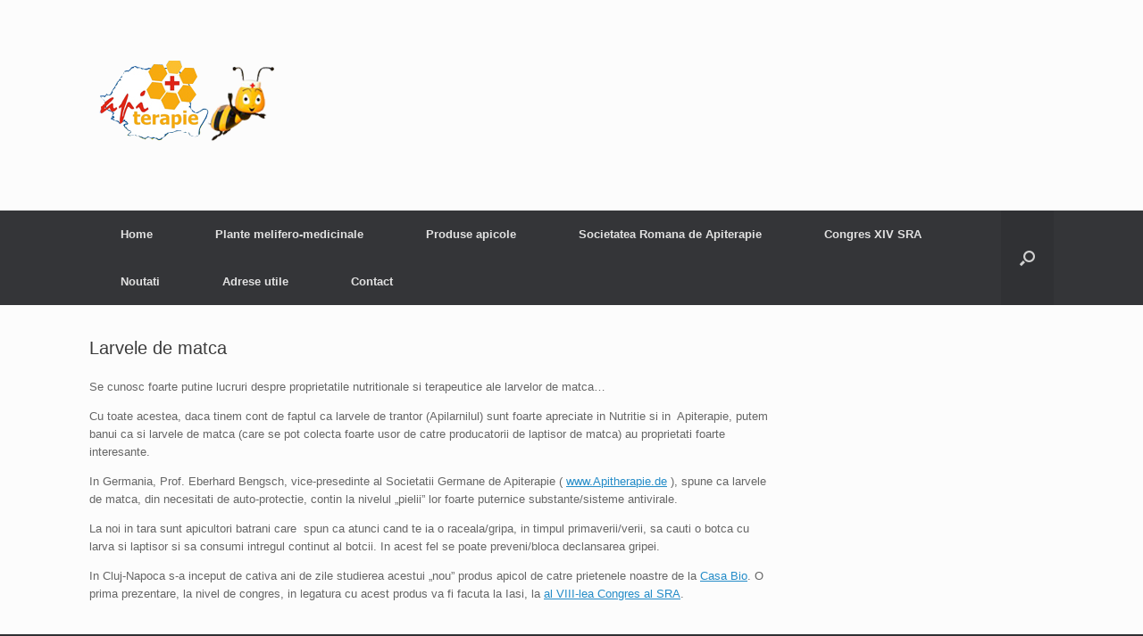

--- FILE ---
content_type: text/html; charset=UTF-8
request_url: https://apiterapie.ro/produse-apicole/larvele-de-matca/
body_size: 5030
content:
<!DOCTYPE html>
<html lang="ro-RO">
<head>
	<meta charset="UTF-8" />
	<meta http-equiv="X-UA-Compatible" content="IE=10" />
	<link rel="profile" href="http://gmpg.org/xfn/11" />
	<link rel="pingback" href="https://apiterapie.ro/xmlrpc.php" />
	<title>Larvele de matca &#8211; Apiterapie</title>
<meta name='robots' content='max-image-preview:large' />
<link rel='dns-prefetch' href='//s.w.org' />
<link rel="alternate" type="application/rss+xml" title="Apiterapie &raquo; Flux" href="https://apiterapie.ro/feed/" />
<link rel="alternate" type="application/rss+xml" title="Apiterapie &raquo; Flux comentarii" href="https://apiterapie.ro/comments/feed/" />
		<script type="text/javascript">
			window._wpemojiSettings = {"baseUrl":"https:\/\/s.w.org\/images\/core\/emoji\/13.1.0\/72x72\/","ext":".png","svgUrl":"https:\/\/s.w.org\/images\/core\/emoji\/13.1.0\/svg\/","svgExt":".svg","source":{"concatemoji":"https:\/\/apiterapie.ro\/wp-includes\/js\/wp-emoji-release.min.js?ver=5.8.12"}};
			!function(e,a,t){var n,r,o,i=a.createElement("canvas"),p=i.getContext&&i.getContext("2d");function s(e,t){var a=String.fromCharCode;p.clearRect(0,0,i.width,i.height),p.fillText(a.apply(this,e),0,0);e=i.toDataURL();return p.clearRect(0,0,i.width,i.height),p.fillText(a.apply(this,t),0,0),e===i.toDataURL()}function c(e){var t=a.createElement("script");t.src=e,t.defer=t.type="text/javascript",a.getElementsByTagName("head")[0].appendChild(t)}for(o=Array("flag","emoji"),t.supports={everything:!0,everythingExceptFlag:!0},r=0;r<o.length;r++)t.supports[o[r]]=function(e){if(!p||!p.fillText)return!1;switch(p.textBaseline="top",p.font="600 32px Arial",e){case"flag":return s([127987,65039,8205,9895,65039],[127987,65039,8203,9895,65039])?!1:!s([55356,56826,55356,56819],[55356,56826,8203,55356,56819])&&!s([55356,57332,56128,56423,56128,56418,56128,56421,56128,56430,56128,56423,56128,56447],[55356,57332,8203,56128,56423,8203,56128,56418,8203,56128,56421,8203,56128,56430,8203,56128,56423,8203,56128,56447]);case"emoji":return!s([10084,65039,8205,55357,56613],[10084,65039,8203,55357,56613])}return!1}(o[r]),t.supports.everything=t.supports.everything&&t.supports[o[r]],"flag"!==o[r]&&(t.supports.everythingExceptFlag=t.supports.everythingExceptFlag&&t.supports[o[r]]);t.supports.everythingExceptFlag=t.supports.everythingExceptFlag&&!t.supports.flag,t.DOMReady=!1,t.readyCallback=function(){t.DOMReady=!0},t.supports.everything||(n=function(){t.readyCallback()},a.addEventListener?(a.addEventListener("DOMContentLoaded",n,!1),e.addEventListener("load",n,!1)):(e.attachEvent("onload",n),a.attachEvent("onreadystatechange",function(){"complete"===a.readyState&&t.readyCallback()})),(n=t.source||{}).concatemoji?c(n.concatemoji):n.wpemoji&&n.twemoji&&(c(n.twemoji),c(n.wpemoji)))}(window,document,window._wpemojiSettings);
		</script>
		<style type="text/css">
img.wp-smiley,
img.emoji {
	display: inline !important;
	border: none !important;
	box-shadow: none !important;
	height: 1em !important;
	width: 1em !important;
	margin: 0 .07em !important;
	vertical-align: -0.1em !important;
	background: none !important;
	padding: 0 !important;
}
</style>
	<link rel='stylesheet' id='wp-block-library-css'  href='https://apiterapie.ro/wp-includes/css/dist/block-library/style.min.css?ver=5.8.12' type='text/css' media='all' />
<link rel='stylesheet' id='vantage-style-css'  href='https://apiterapie.ro/wp-content/themes/vantage/style.css?ver=1.19.4' type='text/css' media='all' />
<link rel='stylesheet' id='font-awesome-css'  href='https://apiterapie.ro/wp-content/themes/vantage/fontawesome/css/font-awesome.css?ver=4.6.2' type='text/css' media='all' />
<link rel='stylesheet' id='siteorigin-mobilenav-css'  href='https://apiterapie.ro/wp-content/themes/vantage/inc/mobilenav/css/mobilenav.css?ver=1.19.4' type='text/css' media='all' />
<script type='text/javascript' src='https://apiterapie.ro/wp-includes/js/jquery/jquery.min.js?ver=3.6.0' id='jquery-core-js'></script>
<script type='text/javascript' src='https://apiterapie.ro/wp-includes/js/jquery/jquery-migrate.min.js?ver=3.3.2' id='jquery-migrate-js'></script>
<script type='text/javascript' src='https://apiterapie.ro/wp-content/themes/vantage/js/jquery.flexslider.min.js?ver=2.1' id='jquery-flexslider-js'></script>
<script type='text/javascript' src='https://apiterapie.ro/wp-content/themes/vantage/js/jquery.touchSwipe.min.js?ver=1.6.6' id='jquery-touchswipe-js'></script>
<script type='text/javascript' id='vantage-main-js-extra'>
/* <![CDATA[ */
var vantage = {"fitvids":"1"};
/* ]]> */
</script>
<script type='text/javascript' src='https://apiterapie.ro/wp-content/themes/vantage/js/jquery.theme-main.min.js?ver=1.19.4' id='vantage-main-js'></script>
<script type='text/javascript' src='https://apiterapie.ro/wp-content/themes/vantage/js/jquery.fitvids.min.js?ver=1.0' id='jquery-fitvids-js'></script>
<!--[if lt IE 9]>
<script type='text/javascript' src='https://apiterapie.ro/wp-content/themes/vantage/js/html5.min.js?ver=3.7.3' id='vantage-html5-js'></script>
<![endif]-->
<!--[if (gte IE 6)&(lte IE 8)]>
<script type='text/javascript' src='https://apiterapie.ro/wp-content/themes/vantage/js/selectivizr.min.js?ver=1.0.3b' id='vantage-selectivizr-js'></script>
<![endif]-->
<script type='text/javascript' id='siteorigin-mobilenav-js-extra'>
/* <![CDATA[ */
var mobileNav = {"search":{"url":"https:\/\/apiterapie.ro","placeholder":"Search"},"text":{"navigate":"Menu","back":"Back","close":"Close"},"nextIconUrl":"https:\/\/apiterapie.ro\/wp-content\/themes\/vantage\/inc\/mobilenav\/images\/next.png","mobileMenuClose":"<i class=\"fa fa-times\"><\/i>"};
/* ]]> */
</script>
<script type='text/javascript' src='https://apiterapie.ro/wp-content/themes/vantage/inc/mobilenav/js/mobilenav.min.js?ver=1.19.4' id='siteorigin-mobilenav-js'></script>
<link rel="https://api.w.org/" href="https://apiterapie.ro/wp-json/" /><link rel="alternate" type="application/json" href="https://apiterapie.ro/wp-json/wp/v2/pages/1837" /><link rel="EditURI" type="application/rsd+xml" title="RSD" href="https://apiterapie.ro/xmlrpc.php?rsd" />
<link rel="wlwmanifest" type="application/wlwmanifest+xml" href="https://apiterapie.ro/wp-includes/wlwmanifest.xml" /> 
<meta name="generator" content="WordPress 5.8.12" />
<link rel="canonical" href="https://apiterapie.ro/produse-apicole/larvele-de-matca/" />
<link rel='shortlink' href='https://apiterapie.ro/?p=1837' />
<link rel="alternate" type="application/json+oembed" href="https://apiterapie.ro/wp-json/oembed/1.0/embed?url=https%3A%2F%2Fapiterapie.ro%2Fproduse-apicole%2Flarvele-de-matca%2F" />
<link rel="alternate" type="text/xml+oembed" href="https://apiterapie.ro/wp-json/oembed/1.0/embed?url=https%3A%2F%2Fapiterapie.ro%2Fproduse-apicole%2Flarvele-de-matca%2F&#038;format=xml" />
<meta name="viewport" content="width=device-width, initial-scale=1" />		<style type="text/css">
			.so-mobilenav-mobile + * { display: none; }
			@media screen and (max-width: 480px) { .so-mobilenav-mobile + * { display: block; } .so-mobilenav-standard + * { display: none; } .site-navigation #search-icon { display: none; } }
		</style>
		<style type="text/css" media="screen">
		#footer-widgets .widget { width: 100%; }
		#masthead-widgets .widget { width: 100%; }
	</style>
	<style type="text/css" id="customizer-css">#masthead.site-header .hgroup .site-title, #masthead.masthead-logo-in-menu .logo > .site-title { font-size: 36px } a.button, button, html input[type="button"], input[type="reset"], input[type="submit"], .post-navigation a, #image-navigation a, article.post .more-link, article.page .more-link, .paging-navigation a, .woocommerce #page-wrapper .button, .woocommerce a.button, .woocommerce .checkout-button, .woocommerce input.button, #infinite-handle span button { text-shadow: none } a.button, button, html input[type="button"], input[type="reset"], input[type="submit"], .post-navigation a, #image-navigation a, article.post .more-link, article.page .more-link, .paging-navigation a, .woocommerce #page-wrapper .button, .woocommerce a.button, .woocommerce .checkout-button, .woocommerce input.button, .woocommerce #respond input#submit.alt, .woocommerce a.button.alt, .woocommerce button.button.alt, .woocommerce input.button.alt, #infinite-handle span { -webkit-box-shadow: none; -moz-box-shadow: none; box-shadow: none } </style></head>

<body class="page-template-default page page-id-1837 page-child parent-pageid-92 siteorigin-panels siteorigin-panels-before-js responsive layout-full no-js has-sidebar has-menu-search page-layout-default mobilenav">


<div id="page-wrapper">

	<a class="skip-link screen-reader-text" href="#content">Skip to content</a>

	
	
		<header id="masthead" class="site-header" role="banner">

	<div class="hgroup full-container ">

		
			<a href="https://apiterapie.ro/" title="Apiterapie" rel="home" class="logo">
				<img src="https://apiterapie.ro/wp-content/uploads/2014/08/logo-+-mascota.png"  class="logo-height-constrain"  width="220"  height="116"  alt="Apiterapie Logo"  />			</a>
			
				<div id="header-sidebar" >
									</div>

			
		
	</div><!-- .hgroup.full-container -->

	
<nav role="navigation" class="site-navigation main-navigation primary use-sticky-menu">

	<div class="full-container">
		
					<div id="so-mobilenav-standard-1" data-id="1" class="so-mobilenav-standard"></div><div class="menu-principal-container"><ul id="menu-principal" class="menu"><li id="menu-item-455" class="menu-item menu-item-type-custom menu-item-object-custom menu-item-home menu-item-455"><a href="https://apiterapie.ro/"><span class="icon"></span>Home</a></li>
<li id="menu-item-374" class="menu-item menu-item-type-post_type menu-item-object-page menu-item-374"><a href="https://apiterapie.ro/plante-melifere/">Plante melifero-medicinale</a></li>
<li id="menu-item-378" class="menu-item menu-item-type-post_type menu-item-object-page current-page-ancestor current-menu-ancestor current-menu-parent current-page-parent current_page_parent current_page_ancestor menu-item-has-children menu-item-378"><a href="https://apiterapie.ro/produse-apicole/">Produse apicole</a>
<ul class="sub-menu">
	<li id="menu-item-1093" class="menu-item menu-item-type-post_type menu-item-object-page menu-item-1093"><a href="https://apiterapie.ro/produse-apicole/polenul/">Polenul</a></li>
	<li id="menu-item-1099" class="menu-item menu-item-type-post_type menu-item-object-page menu-item-1099"><a href="https://apiterapie.ro/produse-apicole/pastura/">Pastura</a></li>
	<li id="menu-item-386" class="menu-item menu-item-type-post_type menu-item-object-page menu-item-386"><a href="https://apiterapie.ro/produse-apicole/veninul-de-albine/">Veninul de albine</a></li>
	<li id="menu-item-379" class="menu-item menu-item-type-post_type menu-item-object-page menu-item-has-children menu-item-379"><a href="https://apiterapie.ro/produse-apicole/mierea-de-albine/">Mierea de albine de origine florala</a>
	<ul class="sub-menu">
		<li id="menu-item-1988" class="menu-item menu-item-type-post_type menu-item-object-page menu-item-1988"><a href="https://apiterapie.ro/produse-apicole/mierea-de-albine/mierea-florala-bibliografie-a-z/">Mierea florala, Bibliografie A-Z</a></li>
	</ul>
</li>
	<li id="menu-item-380" class="menu-item menu-item-type-post_type menu-item-object-page menu-item-380"><a href="https://apiterapie.ro/produse-apicole/mierea-de-mana/">Mierea de mana</a></li>
	<li id="menu-item-1109" class="menu-item menu-item-type-post_type menu-item-object-page menu-item-1109"><a href="https://apiterapie.ro/produse-apicole/propolisul/">Propolisul</a></li>
	<li id="menu-item-979" class="menu-item menu-item-type-post_type menu-item-object-page menu-item-979"><a href="https://apiterapie.ro/produse-apicole/ceara-de-albine/">Ceara de albine</a></li>
	<li id="menu-item-387" class="menu-item menu-item-type-post_type menu-item-object-page menu-item-387"><a href="https://apiterapie.ro/produse-apicole/laptisorul-de-matca/">Laptisorul de matca</a></li>
	<li id="menu-item-1842" class="menu-item menu-item-type-post_type menu-item-object-page current-menu-item page_item page-item-1837 current_page_item menu-item-1842"><a href="https://apiterapie.ro/produse-apicole/larvele-de-matca/" aria-current="page">Larvele de matca</a></li>
	<li id="menu-item-987" class="menu-item menu-item-type-post_type menu-item-object-page menu-item-987"><a href="https://apiterapie.ro/produse-apicole/apilarnilul/">Apilarnilul</a></li>
	<li id="menu-item-978" class="menu-item menu-item-type-post_type menu-item-object-page menu-item-978"><a href="https://apiterapie.ro/produse-apicole/aerul-de-stup/">Aerul de stup</a></li>
	<li id="menu-item-1880" class="menu-item menu-item-type-post_type menu-item-object-page menu-item-1880"><a href="https://apiterapie.ro/produse-apicole/sunetul-zumzetul-albinelor/">Sunetul (zumzetul) albinelor</a></li>
</ul>
</li>
<li id="menu-item-394" class="menu-item menu-item-type-post_type menu-item-object-page menu-item-394"><a href="https://apiterapie.ro/soc-romana-de-apiterapie/">Societatea Romana de Apiterapie</a></li>
<li id="menu-item-5653" class="menu-item menu-item-type-post_type menu-item-object-page menu-item-has-children menu-item-5653"><a href="https://apiterapie.ro/congres-xiv-sra/">Congres XIV SRA</a>
<ul class="sub-menu">
	<li id="menu-item-5694" class="menu-item menu-item-type-post_type menu-item-object-page menu-item-5694"><a href="https://apiterapie.ro/congres-xiv-sra/date-congres-xiv-sra-2/">Date Congres XIV SRA</a></li>
	<li id="menu-item-5695" class="menu-item menu-item-type-post_type menu-item-object-page menu-item-5695"><a href="https://apiterapie.ro/congres-xiv-sra/locatie/">Locatie</a></li>
	<li id="menu-item-5663" class="menu-item menu-item-type-post_type menu-item-object-page menu-item-5663"><a href="https://apiterapie.ro/congres-xiv-sra/organizatori-congres-xiv-sra/">Organizatori Congres XIV SRA</a></li>
</ul>
</li>
<li id="menu-item-3536" class="menu-item menu-item-type-post_type menu-item-object-page menu-item-3536"><a href="https://apiterapie.ro/noutati-2/">Noutati</a></li>
<li id="menu-item-3778" class="menu-item menu-item-type-post_type menu-item-object-page menu-item-3778"><a href="https://apiterapie.ro/adrese-utile/">Adrese utile</a></li>
<li id="menu-item-3615" class="menu-item menu-item-type-post_type menu-item-object-page menu-item-3615"><a href="https://apiterapie.ro/contact/">Contact</a></li>
</ul></div><div id="so-mobilenav-mobile-1" data-id="1" class="so-mobilenav-mobile"></div><div class="menu-mobilenav-container"><ul id="mobile-nav-item-wrap-1" class="menu"><li><a href="#" class="mobilenav-main-link" data-id="1"><span class="mobile-nav-icon"></span>Menu</a></li></ul></div>		
					<div id="search-icon">
				<div id="search-icon-icon" tabindex="0" aria-label="Open the search"><div class="vantage-icon-search"></div></div>
				
<form method="get" class="searchform" action="https://apiterapie.ro/" role="search">
	<label for="search-form" class="screen-reader-text">Search for:</label>
	<input type="search" name="s" class="field" id="search-form" value="" placeholder="Search"/>
</form>
			</div>
			</div>
</nav><!-- .site-navigation .main-navigation -->

</header><!-- #masthead .site-header -->

	
	
	
	
	<div id="main" class="site-main">
		<div class="full-container">
			
<div id="primary" class="content-area">
	<div id="content" class="site-content" role="main">

		
			
<article id="post-1837" class="post-1837 page type-page status-publish post">

	<div class="entry-main">

		
					<header class="entry-header">
													<h1 class="entry-title">Larvele de matca</h1>
							</header><!-- .entry-header -->
		
		<div class="entry-content">
			<p>Se cunosc foarte putine lucruri despre proprietatile nutritionale si terapeutice ale larvelor de matca&#8230;</p>
<p>Cu toate acestea, daca tinem cont de faptul ca larvele de trantor (Apilarnilul) sunt foarte apreciate in Nutritie si in  Apiterapie, putem banui ca si larvele de matca (care se pot colecta foarte usor de catre producatorii de laptisor de matca) au proprietati foarte interesante.</p>
<p>In Germania, Prof. Eberhard Bengsch, vice-presedinte al Societatii Germane de Apiterapie ( <a href="http://www.apitherapie.de" target="_blank">www.Apitherapie.de</a> ), spune ca larvele de matca, din necesitati de auto-protectie, contin la nivelul &#8222;pielii&#8221; lor foarte puternice substante/sisteme antivirale.</p>
<p>La noi in tara sunt apicultori batrani care  spun ca atunci cand te ia o raceala/gripa, in timpul primaverii/verii, sa cauti o botca cu larva si laptisor si sa consumi intregul continut al botcii. In acest fel se poate preveni/bloca declansarea gripei.</p>
<p>In Cluj-Napoca s-a inceput de cativa ani de zile studierea acestui &#8222;nou&#8221; produs apicol de catre prietenele noastre de la <a href="http://www.casabio.ro" target="_blank">Casa Bio</a>. O prima prezentare, la nivel de congres, in legatura cu acest produs va fi facuta la Iasi, la <a href="https://apiterapie.ro/soc-romana-de-apiterapie/congrese/al-8-lea-congres-de-apiterapie-expo-si-atelier-practic-cu-participare-internationala/">al VIII-lea Congres al SRA</a>.</p>
					</div><!-- .entry-content -->

		
	</div>

</article><!-- #post-1837 -->

			
		
	</div><!-- #content .site-content -->
</div><!-- #primary .content-area -->


<div id="secondary" class="widget-area" role="complementary">
			</div><!-- #secondary .widget-area -->
					</div><!-- .full-container -->
	</div><!-- #main .site-main -->

	
	
	<footer id="colophon" class="site-footer" role="contentinfo">

			<div id="footer-widgets" class="full-container">
					</div><!-- #footer-widgets -->
	
	
	<div id="theme-attribution">A <a href="https://siteorigin.com">SiteOrigin</a> Theme</div>
</footer><!-- #colophon .site-footer -->

	
</div><!-- #page-wrapper -->


<a href="#" id="scroll-to-top" class="scroll-to-top" title="Back To Top"><span class="vantage-icon-arrow-up"></span></a><script type='text/javascript' src='https://apiterapie.ro/wp-includes/js/wp-embed.min.js?ver=5.8.12' id='wp-embed-js'></script>
<script type="text/javascript">document.body.className = document.body.className.replace("siteorigin-panels-before-js","");</script>
</body>
</html>
